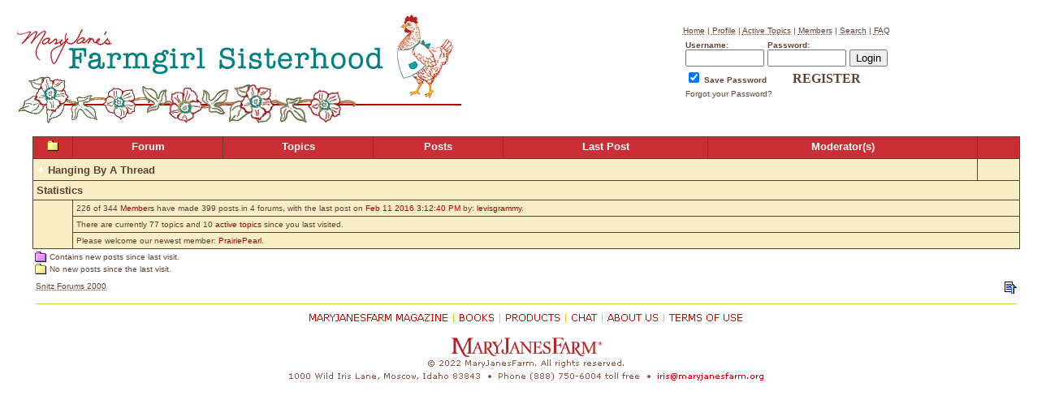

--- FILE ---
content_type: text/html
request_url: https://www.maryjanesfarm.org/HenHouseSnitz/default.asp?SnitzHenHouseHideCat86=Y&CAT_ID=86
body_size: 4158
content:
<!DOCTYPE HTML PUBLIC "-//W3C//DTD HTML 4.01 Transitional//EN""http://www.w3.org/TR/html4/loose.dtd">

<html>

<head>
<!-- Google tag (gtag.js) -->
<script async src="https://www.googletagmanager.com/gtag/js?id=G-GK4WWB4CQX"></script>
<script>
  window.dataLayer = window.dataLayer || [];
  function gtag(){dataLayer.push(arguments);}
  gtag('js', new Date());

  gtag('config', 'G-GK4WWB4CQX');
</script>
<title>MaryJane's Farmgirl Sisterhood Henhouses</title>
<meta name="copyright" content="This Forum code is Copyright (C) 2000-09 Michael Anderson, Pierre Gorissen, Huw Reddick and Richard Kinser, Non-Forum Related code is Copyright (C) 2015 MaryJanesFarm">
<script language="JavaScript" type="text/javascript">
<!-- hide from JavaScript-challenged browsers
function openWindow(url) {
	popupWin = window.open(url,'new_page','width=400,height=400')
}
function openWindow2(url) {
	popupWin = window.open(url,'new_page','width=400,height=450')
}
function openWindow3(url) {
	popupWin = window.open(url,'new_page','width=400,height=450,scrollbars=yes')
}
function openWindow4(url) {
	popupWin = window.open(url,'new_page','width=400,height=525')
}
function openWindow5(url) {
	popupWin = window.open(url,'new_page','width=450,height=525,scrollbars=yes,toolbars=yes,menubar=yes,resizable=yes')
}
function openWindow6(url) {
	popupWin = window.open(url,'new_page','width=500,height=450,scrollbars=yes')
}
function openWindowHelp(url) {
	popupWin = window.open(url,'new_page','width=470,height=200,scrollbars=yes')
}
// done hiding -->
</script>
<style type="text/css">
body      {width:100%;background-color:#FFFFFF;color: #614136;}
a:link    {color:#614136;text-decoration:none;}
a:visited {color:#614136;text-decoration:none;}
a:hover   {color:#008080;text-decoration:underline;}
a:active  {color:#008080;text-decoration:underline;}
.spnMessageText a:link    {color:#B40000;text-decoration:none;}
.spnMessageText a:visited {color:#008080;text-decoration:none;}
.spnMessageText a:hover   {color:#CC2E35;text-decoration:underline;}
.spnMessageText a:active  {color:#CC2E35;text-decoration:underline;}
.spnSearchHighlight {background-color:#B40000;}
input.radio {background:#FCF3CA;color:#000000;}
</style>
<script type="text/javascript">
	var _gaq = _gaq || [];
	_gaq.push(['_setAccount', 'UA-24886958-1']);
	_gaq.push(['_trackPageview']);
	(function() {
		var ga = document.createElement('script'); ga.type = 'text/javascript'; ga.async = true;
		ga.src = ('https:' == document.location.protocol ? 'https://ssl' : 'http://www') + '.google-analytics.com/ga.js';
		var s = document.getElementsByTagName('script')[0]; s.parentNode.insertBefore(ga, s);
	})();
</script>
</head>

<body>
<a name="top"></a>

<table align="center" border="0" cellPadding="0" cellSpacing="0" width="100%">
  <tr>
    <td valign="top" width="50%"><a href="http://www.farmgirlsisterhood.org/" tabindex="-1"><img src="http://www.farmgirlsisterhood.org/images/header-henhouse.jpg" border="0" alt="MaryJane's Farmgirl Sisterhood Henhouses" title="MaryJane's Farmgirl Sisterhood Henhouses"></a><br></td>  
    <td align="center" valign="top" width="50%">
      <table border="0" cellPadding="2" cellSpacing="0">
        <tr>
          <td align="center"><!--<font face="Verdana, Arial, Helvetica" size="2"><b>MaryJane's Farmgirl Sisterhood Henhouses</b></font>-->&nbsp;</td>
        </tr>
        <tr>
          <td align="center"><font face="Verdana, Arial, Helvetica" size="1">
          <a href="http://www.farmgirlsisterhood.org/about.asp" onMouseOver="(window.status='Homepage'); return true" onMouseOut="(window.status=''); return true" tabindex="11"><acronym title="Homepage">Home</acronym></a>
          |
          <a href="pop_profile.asp?mode=Edit" onMouseOver="(window.status='Edit your personal profile...'); return true" onMouseOut="(window.status=''); return true" tabindex="12"><acronym title="Edit your personal profile...">Profile</acronym></a>
          |
          <a href="active.asp" onMouseOver="(window.status='See what topics have been active since your last visit...'); return true" onMouseOut="(window.status=''); return true" tabindex="15"><acronym title="See what topics have been active since your last visit...">Active Topics</acronym></a>
          |
          <a href="members.asp" onMouseOver="(window.status='Current members of these forums...'); return true" onMouseOut="(window.status=''); return true" tabindex="18"><acronym title="Current members of these forums...">Members</acronym></a>
          |
          <a href="search.asp" onMouseOver="(window.status='Perform a search by keyword, date, and/or name...'); return true" onMouseOut="(window.status=''); return true" tabindex="19"><acronym title="Perform a search by keyword, date, and/or name...">Search</acronym></a>
          |
          <a href="faq.asp" onMouseOver="(window.status='Answers to Frequently Asked Questions...'); return true" onMouseOut="(window.status=''); return true" tabindex="20"><acronym title="Answers to Frequently Asked Questions...">FAQ</acronym></a></font></td>
        </tr>
        <form action="/HenHouseSnitz/default.asp" method="post" id="form1" name="form1">
        <input type="hidden" name="Method_Type" value="login">
        <tr>
          <td align="center">
            <table>
              <tr>
                <td><font face="Verdana, Arial, Helvetica" size="1"><b>Username:</b></font><br />
                <input type="text" name="Name" size="10" maxLength="25" value=""></td>
                <td><font face="Verdana, Arial, Helvetica" size="1"><b>Password:</b></font><br />
                <input type="password" name="Password" size="10" maxLength="25" value=""></td>
                <td valign="bottom">
                <input type="submit" value="Login" id="submit1" name="submit1">
                </td>
              </tr>
              <tr>
                <td colspan="3" align="left"><font face="Verdana, Arial, Helvetica" size="1">
                <input type="checkbox" name="SavePassWord" value="true" tabindex="3" CHECKED><b> Save Password</b></font>&nbsp;&nbsp;&nbsp;&nbsp;&nbsp;&nbsp;&nbsp;&nbsp;<b><a href="register.asp">REGISTER</a></b></td>
              </tr>
              <tr>
                <td colspan="3" align="left"><font face="Verdana, Arial, Helvetica" size="1">
                <a href="password.asp" onMouseOver="(window.status='Choose a new password if you have forgotten your current one...'); return true" onMouseOut="(window.status=''); return true" tabindex="5">Forgot your Password?</a>
                <br /><br /></font></td>
              </tr>
            </table>
          </td>
        </tr>
        </form>
      </table>
    </td>
  </tr>
</table>
<table align="center" border="0" cellPadding="0" cellSpacing="0" width="95%">
  <tr>
    <td>
    <script language="JavaScript" type="text/javascript">
    <!--
    function unsub_confirm(link){
    	var where_to= confirm("Do you really want to Unsubscribe?");
       if (where_to== true) {
       	popupWin = window.open(link,'new_page','width=400,height=400')
       }
    }
    //-->
    </script>
      <script language="javascript" type="text/javascript">
      document.title='Hanging By A Thread - MaryJane\'s Farmgirl Sisterhood Henhouses';
      </script>
      <table border="0" width="100%" cellspacing="0" cellpadding="0" align="center">
        <tr>
          <td></td>
        </tr>
        <tr>
          <td bgcolor="#614136">
            <table border="0" width="100%" cellspacing="1" cellpadding="4">
              <tr>
                <td align="center" bgcolor="#CC2E35" nowrap valign="top"><b><font face="Verdana, Arial, Helvetica" size="2" color="#FFFFFF"><a href="default.asp"><img src="icons/icon_folder.gif" width="15" height="15" border="0" alt="Show All Categories" title="Show All Categories" hspace="0"></a></font></b></td>
                <td align="center" bgcolor="#CC2E35" nowrap valign="top"><b><font face="Verdana, Arial, Helvetica" size="2" color="#FFFFFF">Forum</font></b></td>
                <td align="center" bgcolor="#CC2E35" nowrap valign="top"><b><font face="Verdana, Arial, Helvetica" size="2" color="#FFFFFF">Topics</font></b></td>
                <td align="center" bgcolor="#CC2E35" nowrap valign="top"><b><font face="Verdana, Arial, Helvetica" size="2" color="#FFFFFF">Posts</font></b></td>
                <td align="center" bgcolor="#CC2E35" nowrap valign="top"><b><font face="Verdana, Arial, Helvetica" size="2" color="#FFFFFF">Last&nbsp;Post</font></b></td>
                <td align="center" bgcolor="#CC2E35" nowrap valign="top"><b><font face="Verdana, Arial, Helvetica" size="2" color="#FFFFFF">Moderator(s)</font></b></td>
                <td align="center" bgcolor="#CC2E35">&nbsp;</td>
              </tr>
              <tr>
                <td bgcolor="#F7EEC6" colspan="6" valign="top"><a href="/HenHouseSnitz/default.asp?SnitzHenHouseHideCat86=N&CAT_ID=86"><img src="icons/icon_plus.gif" width="10" height="10" border="0" alt="Expand This Category" title="Expand This Category"></a>&nbsp;<font face="Verdana, Arial, Helvetica" size="2" color="#614136"><b>Hanging By A Thread</b></font>&nbsp;&nbsp;</td>
                <td bgcolor="#F7EEC6" align="center" valign="top" nowrap><b><font face="Verdana, Arial, Helvetica" size="2">&nbsp;</font></b></td>
              </tr>
              <tr>
                <td bgcolor="#F7EEC6" colspan="7"><font face="Verdana, Arial, Helvetica" size="2" color="#614136"><b>Statistics</b></font></td>
              </tr>
              <tr>
                <td rowspan="3" bgcolor="#F7EEC6">&nbsp;</td>
                <td bgcolor="#F7EEC6" colspan="6"><font face="Verdana, Arial, Helvetica" size="1" color="#614136">226 of 344 <span class="spnMessageText"><a href="members.asp">Members</a></span> have  made 399 posts in 4 forums, with the last post on <span class="spnMessageText"><a href="topic.asp?TOPIC_ID=2670">Feb 11 2016 3:12:40 PM</a></span> by: <span class="spnMessageText"><a href="pop_profile.asp?mode=display&id=21" title="View levisgrammy's Profile" onMouseOver="(window.status='View levisgrammy\'s Profile'); return true" onMouseOut="(window.status=''); return true">levisgrammy</a></span>.</font></td>
              </tr>
              <tr>
                <td bgcolor="#F7EEC6" colspan="6"><font face="Verdana, Arial, Helvetica" size="1" color="#614136">There are  currently 77 topics and 10 <span class="spnMessageText"><a href="active.asp">active topics</a></span> since you last visited.</font></td>
              </tr>
              <tr>
                <td bgcolor="#F7EEC6" colspan="6"><font face="Verdana, Arial, Helvetica" size="1" color="#614136">Please welcome our newest member: <span class="spnMessageText"><a href="pop_profile.asp?mode=display&id=702" title="View PrairiePearl's Profile" onMouseOver="(window.status='View PrairiePearl\'s Profile'); return true" onMouseOut="(window.status=''); return true">PrairiePearl</a></span>.</font></td>
              </tr>
            </table>
          </td>
        </tr>
        <tr>
          <td>
            <table width="100%">
              <tr>
                <td><font face="Verdana, Arial, Helvetica" size="1">
                <img src="icons/icon_folder_new.gif" width="15" height="15" border="0" alt="New Posts" title="New Posts" align="absmiddle"> Contains new posts since last visit.<br />
                <img src="icons/icon_folder.gif" width="15" height="15" border="0" alt="Old Posts" title="Old Posts" align="absmiddle"> No new posts since the last visit.<br /></font></td>
              </tr>
            </table>
          </td>
        </tr>
      </table>
    </td>
  </tr>
</table>
<table border="0" width="95%" align="center" cellpadding="4" cellspacing="0">
  <tr valign="top">
    <td align="left"><font face="Verdana, Arial, Helvetica" size="1"><a href="http://forum.snitz.com" target="_blank" tabindex="101"><acronym title="Powered By: Snitz Forums 2000 Version 3.4.07">Snitz Forums 2000</acronym></a></font></td>
    <td width="10" nowrap><a href="#top" onMouseOver="(window.status='Go To Top Of Page...'); return true" onMouseOut="(window.status=''); return true" tabindex="100"><img src="icons/icon_go_up.gif" width="15" height="15" border="0" alt="Go To Top Of Page" title="Go To Top Of Page" align="right"></a></td>
  </tr>
  <tr>
    <td colspan="2" align="center">

			<div id="footer" style="margin: 4px auto 16px; border-top: 1px solid #D6D339; padding: 8px 0px 16px;">
				<img src="/images/footer.png" usemap="#FooterLinks" style="display: block; width: 760px; height: 87px; border: 0;">
				<map name="FooterLinks">
					<area shape="rect" coords="105,1,290,18" href="http://shop.maryjanesfarm.org/Magazine" alt="MaryJanesFarm Magazine" title="MaryJanesFarm Magazine">
					<area shape="rect" coords="291,1,347,18" href="http://shop.maryjanesfarm.org/Books" alt="Books" title="Books">
					<area shape="rect" coords="348,1,428,18" href="http://shop.maryjanesfarm.org/" alt="Products" title="Products">
					<area shape="rect" coords="429,1,473,18" href="/snitz/" alt="Chat with other Farmgirls" title="Chat">
					<area shape="rect" coords="474,1,550,18" href="/About/" alt="About Us" title="About Us">
					<area shape="rect" coords="551,1,652,18" href="http://shop.maryjanesfarm.org/Terms" alt="Terms of Use" title="Terms of Use">
				
					<area shape="rect" coords="280,30,480,62" href="/" alt="MaryJanesFarm" title="MaryJanesFarm">
					<area shape="rect" coords="520,74,660,87" href="mailto:iris@maryjanesfarm.org" alt="iris@maryjanesfarm.org" title="iris@maryjanesfarm.org">
				</map>
			</div>
    </td>
  </tr>
</table>
</body>
</html>
